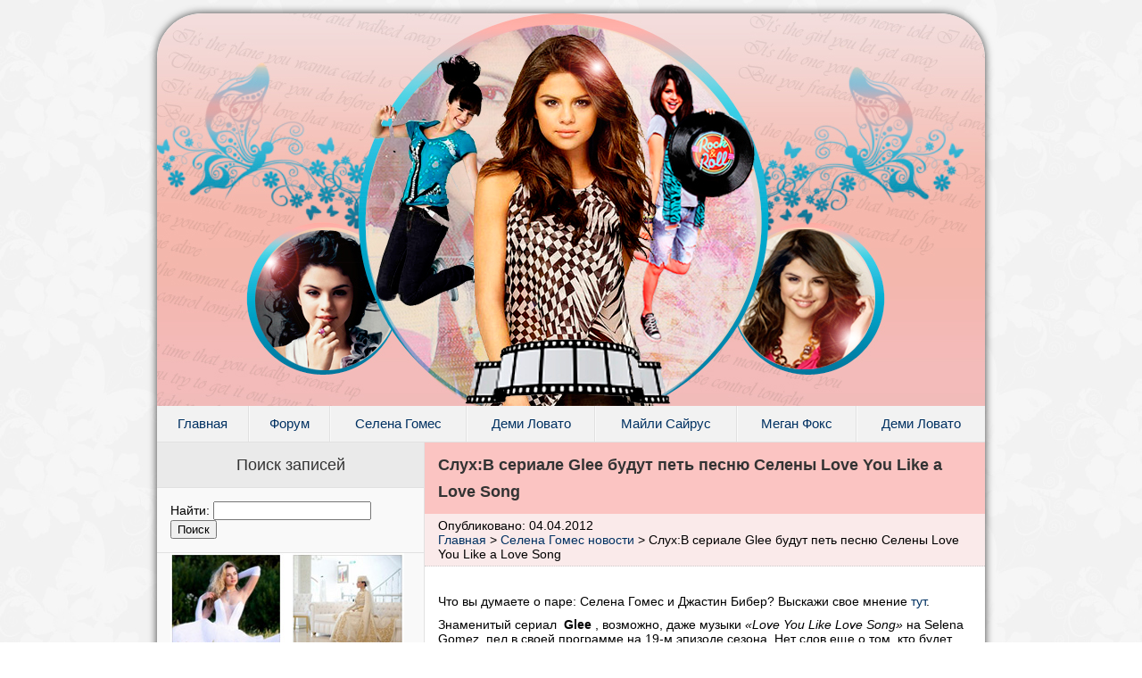

--- FILE ---
content_type: text/html; charset=utf-8
request_url: https://golocy.ru/sluxv-seriale-glee-budut-pet-pesnyu-seleny-love-you-like-a-love-song/
body_size: 7015
content:
<!DOCTYPE html PUBLIC "-//W3C//DTD XHTML 1.0 Transitional//EN" "http://www.w3.org/TR/xhtml1/DTD/xhtml1-transitional.dtd">
<html xmlns="http://www.w3.org/1999/xhtml">
<head profile="http://gmpg.org/xfn/11">


	<title>Сайт о звёздах: Селена Гомес, Деми Ловато, Майли Сайрус. &raquo; Слух:В сериале Glee будут петь песню Селены Love You Like a Love Song</title>

	<meta http-equiv="Content-Type" content="text/html; charset=UTF-8"/>	
	<meta name="generator" content="WordPress 4.8.15"/> <!-- leave this for stats please -->
	
	<link href="#" rel="stylesheet" type="text/css">
	<link rel="stylesheet" href="/wp-content/themes/gol2/style.css" type="text/css" media="screen"/>
	<link rel="alternate" type="application/rss+xml" title="RSS 2.0" href="/feed/"/>
	<link rel="alternate" type="text/xml" title="RSS .92" href="/feed/rss/"/>
	<link rel="alternate" type="application/atom+xml" title="Atom 0.3" href="/feed/atom/"/>
	<link rel="pingback" href="/xmlrpc.php"/>

		<link rel="archives" title="Ноябрь 2019" href="/2019/11/"/>
	<link rel="archives" title="Май 2019" href="/2019/05/"/>
	<link rel="archives" title="Декабрь 2018" href="/2018/12/"/>
	<link rel="archives" title="Октябрь 2018" href="/2018/10/"/>
	<link rel="archives" title="Ноябрь 2015" href="/2015/11/"/>
	<link rel="archives" title="Сентябрь 2015" href="/2015/09/"/>
	<link rel="archives" title="Август 2015" href="/2015/08/"/>
	<link rel="archives" title="Июль 2015" href="/2015/07/"/>
	<link rel="archives" title="Июнь 2015" href="/2015/06/"/>
	<link rel="archives" title="Май 2015" href="/2015/05/"/>
	<link rel="archives" title="Апрель 2015" href="/2015/04/"/>
	<link rel="archives" title="Март 2015" href="/2015/03/"/>
	<link rel="archives" title="Февраль 2015" href="/2015/02/"/>
	<link rel="archives" title="Январь 2015" href="/2015/01/"/>
	<link rel="archives" title="Декабрь 2014" href="/2014/12/"/>
	<link rel="archives" title="Ноябрь 2014" href="/2014/11/"/>
	<link rel="archives" title="Октябрь 2014" href="/2014/10/"/>
	<link rel="archives" title="Сентябрь 2014" href="/2014/09/"/>
	<link rel="archives" title="Август 2014" href="/2014/08/"/>
	<link rel="archives" title="Июль 2014" href="/2014/07/"/>
	<link rel="archives" title="Июнь 2014" href="/2014/06/"/>
	<link rel="archives" title="Май 2014" href="/2014/05/"/>
	<link rel="archives" title="Апрель 2014" href="/2014/04/"/>
	<link rel="archives" title="Март 2014" href="/2014/03/"/>
	<link rel="archives" title="Февраль 2014" href="/2014/02/"/>
	<link rel="archives" title="Январь 2014" href="/2014/01/"/>
	<link rel="archives" title="Декабрь 2013" href="/2013/12/"/>
	<link rel="archives" title="Ноябрь 2013" href="/2013/11/"/>
	<link rel="archives" title="Октябрь 2013" href="/2013/10/"/>
	<link rel="archives" title="Сентябрь 2013" href="/2013/09/"/>
	<link rel="archives" title="Август 2013" href="/2013/08/"/>
	<link rel="archives" title="Июль 2013" href="/2013/07/"/>
	<link rel="archives" title="Июнь 2013" href="/2013/06/"/>
	<link rel="archives" title="Май 2013" href="/2013/05/"/>
	<link rel="archives" title="Февраль 2013" href="/2013/02/"/>
	<link rel="archives" title="Июль 2012" href="/2012/07/"/>
	<link rel="archives" title="Май 2012" href="/2012/05/"/>
	<link rel="archives" title="Апрель 2012" href="/2012/04/"/>
	<link rel="archives" title="Март 2012" href="/2012/03/"/>
	<link rel="archives" title="Февраль 2012" href="/2012/02/"/>
	<link rel="archives" title="Январь 2012" href="/2012/01/"/>
	<link rel="archives" title="Декабрь 2011" href="/2011/12/"/>
	<link rel="archives" title="Ноябрь 2011" href="/2011/11/"/>
	<link rel="archives" title="Октябрь 2011" href="/2011/10/"/>
		<script type="text/javascript">
<!--
//-->
</script><link rel="dns-prefetch" href="#"/>
<link rel="alternate" type="application/rss+xml" title="Сайт о звёздах: Селена Гомес, Деми Ловато, Майли Сайрус. » Лента комментариев к «Слух:В сериале Glee будут петь песню Селены Love You Like a Love Song»" href="/sluxv-seriale-glee-budut-pet-pesnyu-seleny-love-you-like-a-love-song/feed/"/>
		<script type="text/javascript">
			window._wpemojiSettings = {"baseUrl":"http:\/\/s.w.org\/images\/core\/emoji\/2.3\/72x72\/","ext":".png","svgUrl":"http:\/\/s.w.org\/images\/core\/emoji\/2.3\/svg\/","svgExt":".svg","source":{"concatemoji":"http:\/\/golocy.ru\/wp-includes\/js\/wp-emoji-release.min.js?ver=4.8.15"}};
			!function(a,b,c){function d(a){var b,c,d,e,f=String.fromCharCode;if(!k||!k.fillText)return!1;switch(k.clearRect(0,0,j.width,j.height),k.textBaseline="top",k.font="600 32px Arial",a){case"flag":return k.fillText(f(55356,56826,55356,56819),0,0),b=j.toDataURL(),k.clearRect(0,0,j.width,j.height),k.fillText(f(55356,56826,8203,55356,56819),0,0),c=j.toDataURL(),b!==c&&(k.clearRect(0,0,j.width,j.height),k.fillText(f(55356,57332,56128,56423,56128,56418,56128,56421,56128,56430,56128,56423,56128,56447),0,0),b=j.toDataURL(),k.clearRect(0,0,j.width,j.height),k.fillText(f(55356,57332,8203,56128,56423,8203,56128,56418,8203,56128,56421,8203,56128,56430,8203,56128,56423,8203,56128,56447),0,0),c=j.toDataURL(),b!==c);case"emoji4":return k.fillText(f(55358,56794,8205,9794,65039),0,0),d=j.toDataURL(),k.clearRect(0,0,j.width,j.height),k.fillText(f(55358,56794,8203,9794,65039),0,0),e=j.toDataURL(),d!==e}return!1}function e(a){var c=b.createElement("script");c.src=a,c.defer=c.type="text/javascript",b.getElementsByTagName("head")[0].appendChild(c)}var f,g,h,i,j=b.createElement("canvas"),k=j.getContext&&j.getContext("2d");for(i=Array("flag","emoji4"),c.supports={everything:!0,everythingExceptFlag:!0},h=0;h<i.length;h++)c.supports[i[h]]=d(i[h]),c.supports.everything=c.supports.everything&&c.supports[i[h]],"flag"!==i[h]&&(c.supports.everythingExceptFlag=c.supports.everythingExceptFlag&&c.supports[i[h]]);c.supports.everythingExceptFlag=c.supports.everythingExceptFlag&&!c.supports.flag,c.DOMReady=!1,c.readyCallback=function(){c.DOMReady=!0},c.supports.everything||(g=function(){c.readyCallback()},b.addEventListener?(b.addEventListener("DOMContentLoaded",g,!1),a.addEventListener("load",g,!1)):(a.attachEvent("onload",g),b.attachEvent("onreadystatechange",function(){"complete"===b.readyState&&c.readyCallback()})),f=c.source||{},f.concatemoji?e(f.concatemoji):f.wpemoji&&f.twemoji&&(e(f.twemoji),e(f.wpemoji)))}(window,document,window._wpemojiSettings);
		</script>
		<style type="text/css">
img.wp-smiley,
img.emoji {
	display: inline !important;
	border: none !important;
	box-shadow: none !important;
	height: 1em !important;
	width: 1em !important;
	margin: 0 .07em !important;
	vertical-align: -0.1em !important;
	background: none !important;
	padding: 0 !important;
}
</style>
<link rel="stylesheet" id="wp-pagenavi-css" href="/wp-content/plugins/wp-pagenavi/pagenavi-css.css?ver=2.70" type="text/css" media="all"/>
<link rel="http://api.w.org/" href="/wp-json/"/>
<link rel="EditURI" type="application/rsd+xml" title="RSD" href="/xmlrpc.php?rsd"/>
<link rel="wlwmanifest" type="application/wlwmanifest+xml" href="/wp-includes/wlwmanifest.xml"/> 
<link rel="prev" title="Селена просит поклонников задавать вопросы  через Твиттер" href="/selena-prosit-poklonnikov-zadavat-voprosy-cherez-tvitter/"/>
<link rel="next" title="Фото со съёмок фильма" href="/foto-so-syomok-filma/"/>
<meta name="generator" content="WordPress 4.8.15"/>
<link rel="canonical" href="/sluxv-seriale-glee-budut-pet-pesnyu-seleny-love-you-like-a-love-song/"/>

<link rel="alternate" type="application/json+oembed" href="/wp-json/oembed/1.0/embed?url=http%3A%2F%2Fgolocy.ru%2Fsluxv-seriale-glee-budut-pet-pesnyu-seleny-love-you-like-a-love-song%2F"/>
<link rel="alternate" type="text/xml+oembed" href="/wp-json/oembed/1.0/embed?url=http%3A%2F%2Fgolocy.ru%2Fsluxv-seriale-glee-budut-pet-pesnyu-seleny-love-you-like-a-love-song%2F&amp;format=xml"/>
<style type="text/css">
	.spoiler { border: 1px #000 dashed; }
	.spoiler legend { padding-right: 5px; background: white;  }
	.spoiler legend input { width: 30px; }
	.spoiler div { margin: 0px; overflow: hidden; height: 0; }
	</style>
		<style type="text/css">.recentcomments a{display:inline !important;padding:0 !important;margin:0 !important;}</style>
			<link rel="shortcut icon" href="/wp-content/themes/gol2/favicon.ico"/>

</head>
<body>
	<div id="wrapper">
		<div id="header">
			<a href="/" id="logo">
				<img id="logo" src="/wp-content/themes/gol2/images/bg32.jpg"/>
			</a>
			<nav class="menu-verxnee-menyu-container"><ul id="top-menu" class="menu"><li id="menu-item-6383" class="menu-item menu-item-type-custom menu-item-object-custom menu-item-home menu-item-6383"><a href="/">Главная</a></li>
<li id="menu-item-6932" class="menu-item menu-item-type-custom menu-item-object-custom menu-item-6932"><a href="#">Форум</a></li>
<li id="menu-item-6933" class="menu-item menu-item-type-taxonomy menu-item-object-category current-post-ancestor current-menu-parent current-post-parent menu-item-6933"><a href="/selena-gomez-novosti/">Селена Гомес</a></li>
<li id="menu-item-6934" class="menu-item menu-item-type-taxonomy menu-item-object-category menu-item-6934"><a href="/novosti/demi-lovato-novosti/">Деми Ловато</a></li>
<li id="menu-item-6935" class="menu-item menu-item-type-taxonomy menu-item-object-category menu-item-6935"><a href="/novosti/majli-sajrus-novosti/">Майли Сайрус</a></li>
<li id="menu-item-6936" class="menu-item menu-item-type-taxonomy menu-item-object-category menu-item-6936"><a href="/novosti/megan-foks/">Меган Фокс</a></li>
<li id="menu-item-6937" class="menu-item menu-item-type-taxonomy menu-item-object-category menu-item-6937"><a href="/muzyka/demi-lovato-muzyka/">Деми Ловато</a></li>
</ul></nav>		</div>
<div id="sidebar">
	



				<div class="wblock"><div class="widgettitle">Поиск записей</div><form role="search" method="get" id="searchform" class="searchform" action="/">
				<div>
					<label class="screen-reader-text" for="s">Найти:</label>
					<input type="text" value="" name="s" id="s"/>
					<input type="submit" id="searchsubmit" value="Поиск"/>
				</div>
			</form></div><div class="wblock">			<div class="textwidget"><a title="самые красивые невесты и платья" href="#" target="_blank"><img class="alignnone" src="/wp-content/uploads/2015/09/nevesti.jpg" alt="" width="262" height="500"/></a></div>
		</div><div class="wblock"><div class="widgettitle">Рубрики</div>		<ul>
			<li class="cat-item cat-item-15"><a href="/selena-gomez-novosti/">Селена Гомес новости</a>
</li>
	<li class="cat-item cat-item-26"><a href="/novosti-kino/">Новости кино</a>
</li>
	<li class="cat-item cat-item-32"><a href="/foto-iz-socialnyx-setej/">Фото из социальных сетей</a>
</li>
	<li class="cat-item cat-item-36"><a href="/rost-i-ves-zvezd/">Рост и вес звезд</a>
</li>
	<li class="cat-item cat-item-35"><a href="/semi-znamenitostej-zheny-muzhja-deti/">Семьи знаменитостей: жены, мужья, дети</a>
</li>
	<li class="cat-item cat-item-37"><a href="/lichnaya-zhizn/">Личная жизнь</a>
</li>
	<li class="cat-item cat-item-38"><a href="/zarubejnie-zvezdy-bez-grima/">Зарубежные звезды без грима</a>
</li>
	<li class="cat-item cat-item-12"><a href="/selena-gomez/">Музыка Селены</a>
</li>
	<li class="cat-item cat-item-9"><a href="/volshebniki-iz-vejverli-plejs/">Волшебники из Вейверли Плейс</a>
</li>
	<li class="cat-item cat-item-19"><a href="/igry/">Игры с Селеной</a>
</li>
	<li class="cat-item cat-item-14"><a href="/novosti/">Новости</a>
<ul class="children">
	<li class="cat-item cat-item-16"><a href="/novosti/majli-sajrus-novosti/">Майли Сайрус</a>
</li>
	<li class="cat-item cat-item-17"><a href="/novosti/demi-lovato-novosti/">Деми Ловато</a>
</li>
	<li class="cat-item cat-item-28"><a href="/novosti/justin-bieber/">Джастин Бибер</a>
</li>
	<li class="cat-item cat-item-29"><a href="/novosti/megan-foks/">Меган Фокс</a>
</li>
	<li class="cat-item cat-item-30"><a href="/novosti/nyusha/">Нюша</a>
</li>
</ul>
</li>
	<li class="cat-item cat-item-6"><a href="/video/">Видео</a>
<ul class="children">
	<li class="cat-item cat-item-8"><a href="/video/xanna-montana/">Ханна Монтана</a>
</li>
	<li class="cat-item cat-item-10"><a href="/video/dajte-sanni-shans/">Дайте Санни шанс</a>
</li>
</ul>
</li>
	<li class="cat-item cat-item-7"><a href="/muzyka/">Музыка</a>
<ul class="children">
	<li class="cat-item cat-item-11"><a href="/muzyka/majli-sajrus-muzyka/">Майли Сайрус</a>
</li>
	<li class="cat-item cat-item-13"><a href="/muzyka/demi-lovato-muzyka/">Деми Ловато</a>
</li>
</ul>
</li>
	<li class="cat-item cat-item-1"><a href="/%d0%b1%d0%b5%d0%b7-%d1%80%d1%83%d0%b1%d1%80%d0%b8%d0%ba%d0%b8/">Без рубрики</a>
</li>
		</ul>
		</div><div class="wblock">			<div class="textwidget"><noindex><a href="/alkogol-i-zhenshhiny/"><img class="alignnone" src="/wp-content/uploads/2014/bv.jpg" alt="" width="262" height="500"/></a></noindex></div>
		</div><div class="wblock"><div class="widgettitle">Свежие комментарии</div><ul id="recentcomments"><li class="recentcomments"><span class="comment-author-link">Анастасия</span> к записи <a href="/fotografii-seleny-dlya-osenne-zimnej-kollekcii-adidas-neo/#comment-35302">Фотографии Селены для осенне-зимней коллекции Adidas NEO</a></li><li class="recentcomments"><span class="comment-author-link">Ubuntu VPS</span> к записи <a href="/chto-takoe-shellak-i-kakovy-ego-preimushhestva/#comment-25125">Что такое шеллак и каковы его преимущества?</a></li><li class="recentcomments"><span class="comment-author-link">Chupacabra</span> к записи <a href="/pochemu-v-gollivude-ne-lyubyat-zvezd/#comment-25113">Почему в Голливуде не любят звезд</a></li><li class="recentcomments"><span class="comment-author-link">гуля</span> к записи <a href="/danila-kozlovskij-lichnaja-zhizn/#comment-25105">Данила Козловский личная жизнь</a></li><li class="recentcomments"><span class="comment-author-link">Рукожоп</span> к записи <a href="/volshebniki-iz-vejverli-plejs-v-kino-smotret-onlajn/#comment-25046">Волшебники из Вэйверли Плэйс в кино смотреть онлайн</a></li></ul></div>
		</div>



<div id="content">

			<div class="post" id="post-4311">
			<h1> Слух:В сериале Glee будут петь песню Селены Love You Like a Love Song </h1>

			<div class="postmetadata">

				<p> Опубликовано: 04.04.2012 </p>

				<!-- Breadcrumb NavXT 5.1.1 -->
<a title="Go to Сайт о звёздах: Селена Гомес, Деми Ловато, Майли Сайрус.." href="/" class="home">Главная</a> &gt; <a title="Go to the Селена Гомес новости category archives." href="/selena-gomez-novosti/" class="taxonomy category">Селена Гомес новости</a> &gt; Слух:В сериале Glee будут петь песню Селены Love You Like a Love Song

			</div> 
<noindex>

<script type="text/javascript">
    </script></br></noindex>
		<div class="entry">
				<p>Что вы думаете о паре: Селена Гомес и Джастин Бибер? Выскажи свое мнение <a href="/selena-gomes-i-dzhastin-biber/">тут</a>.</p>
<p><span>Знаменитый сериал  </span><strong>Glee</strong><span> , возможно, даже музыки </span><em>&#171;Love You Like Love Song&#187;</em><span><span> на Selena Gomez, пел в своей программе на 19-м эпизоде ​​сезона. </span><span>Нет слов еще о том, кто будет петь песню, но, вероятно, будут петь на танец McKinley High. </span><span>Вспомнив, что это всего лишь слухи, потому что не надежный источник подтвердил это.</span></span></p>
 

							
			</div>
				
			<div class="sample-posts">

				<h4>Читайте также:</h4>
				<ul>							<li><a href="/fotografii-seleny-dlya-osenne-zimnej-kollekcii-adidas-neo/" rel="bookmark" title="Фотографии Селены для осенне-зимней коллекции Adidas NEO">Фотографии Селены для осенне-зимней коллекции Adidas NEO</a></li>
														<li><a href="/selena-gomez-sfotografirovalas-s-fanatom-v-aeroportu/" rel="bookmark" title="Selena Gomez сфотографировалась с фанатом в аэропорту">Selena Gomez сфотографировалась с фанатом в аэропорту</a></li>
														<li><a href="/starenkie-foto-seleny-gomes-so-semok-otvyaznyx-kanikul/" rel="bookmark" title="Старенькие фото Селены Гомес со съемок «Отвязных каникул»">Старенькие фото Селены Гомес со съемок «Отвязных каникул»</a></li>
														<li><a href="/trejler-rudderless-s-uchastiem-seleny-gomes/" rel="bookmark" title="Трейлер Rudderless с участием Селены Гомес!">Трейлер Rudderless с участием Селены Гомес!</a></li>
														<li><a href="/s-gomes-i-dzh-biber-opyat-razorvali-svoi-otnosheniya/" rel="bookmark" title="С. Гомес и Дж. Бибер опять разорвали свои отношения">С. Гомес и Дж. Бибер опять разорвали свои отношения</a></li>
							</ul>			</div>

			<div class="social">
				<script type="text/javascript" src="https://vk.com/js/api/openapi.js?111"></script>

				<script type="text/javascript">
					VK.init({apiId: 4313514, onlyWidgets: true});
				</script>

				<div class="sbtns">
					<script type="text/javascript" src="https://yandex.st/share/share.js" charset="utf-8"></script>
					<div class="yashare-auto-init" data-yasharel10n="ru" data-yasharequickservices="vkontakte,facebook,twitter,odnoklassniki,moimir" data-yasharetheme="counter"></div>
				</div>

				<!-- Put this div tag to the place, where the Like block will be -->
				<div class="vk-like">
					<div id="vk_like"></div>
					<script type="text/javascript">
						VK.Widgets.Like("vk_like", {type: "button", height: 24});
					</script>
				</div>
			</div>

			<div class="comments-template"> 
				
<!-- You can start editing here. -->

	
			

	 


<div id="respond">

<span style="font-weight: bold;">Оставить комментарий</span>

<div class="cancel-comment-reply">
	<small><a rel="nofollow" id="cancel-comment-reply-link" href="/sluxv-seriale-glee-budut-pet-pesnyu-seleny-love-you-like-a-love-song/#respond" style="display:none;">Нажмите, чтобы отменить ответ.</a></small>
</div>


<form action="/wp-comments-post.php" method="post" id="commentform">


<p><input type="text" name="author" id="author" value="" size="22" tabindex="1" aria-required="true"/>
<label for="author"><small>Имя (обязательно)</small></label></p>

<p><input type="text" name="email" id="email" value="" size="22" tabindex="2" aria-required="true"/>
<label for="email"><small>Почта (не публикуется) (обязательно)</small></label></p>




<p><textarea name="comment" id="comment" cols="100%" rows="10" tabindex="4"></textarea></p>

<p><input name="submit" type="submit" id="submit" tabindex="5" value="Отправить!"/>
<input type="hidden" name="comment_post_ID" value="4311" id="comment_post_ID"/>
<input type="hidden" name="comment_parent" id="comment_parent" value="0"/>
</p>
<p style="display: none;"><input type="hidden" id="akismet_comment_nonce" name="akismet_comment_nonce" value="24cc5f1a17"/></p><p style="display: none;"><input type="hidden" id="ak_js" name="ak_js" value="21"/></p>
</form>
</div>


 
			</div>
		</div>	
	
</div>
<div id="footer">	
		&#169; 
		
		<a href="/razmeshhenie-reklamy-na-sajte" title="Размещение рекламы на сайте">Размещение рекламы на сайте</a>
		 | 
				<div id="schet">
		<noindex>
		</noindex>
	</div>
			<script type="text/javascript">
	function tiny_spoiler( id )
	{
		if ( document.getElementById( id ).style.height == 'auto' )
		{
			document.getElementById( id ).style.height = 0;
			document.getElementById( id ).style.padding = 0;
			document.getElementById( id + '_button' ).value = '+';
		}
		else
		{
			document.getElementById( id ).style.height = 'auto';
			document.getElementById( id ).style.padding = '10px';
			document.getElementById( id + '_button' ).value = '-';
		}
	}
	</script><script type="text/javascript" src="/wp-content/plugins/akismet/_inc/form.js?ver=3.0.4"></script>
<script type="text/javascript" src="/wp-includes/js/wp-embed.min.js?ver=4.8.15"></script>
	</div>
	<div class="clear"></div>
</div>
<!-- Yandex.Metrika counter -->
<script type="text/javascript" >
   (function(m,e,t,r,i,k,a){m[i]=m[i]||function(){(m[i].a=m[i].a||[]).push(arguments)};
   m[i].l=1*new Date();
   for (var j = 0; j < document.scripts.length; j++) {if (document.scripts[j].src === r) { return; }}
   k=e.createElement(t),a=e.getElementsByTagName(t)[0],k.async=1,k.src=r,a.parentNode.insertBefore(k,a)})
   (window, document, "script", "https://mc.yandex.ru/metrika/tag.js", "ym");

   ym(96460877, "init", {
        clickmap:true,
        trackLinks:true,
        accurateTrackBounce:true
   });
</script>
<noscript><div><img src="https://mc.yandex.ru/watch/96460877" style="position:absolute; left:-9999px;" alt="" /></div></noscript>
<!-- /Yandex.Metrika counter --><script defer src="https://static.cloudflareinsights.com/beacon.min.js/vcd15cbe7772f49c399c6a5babf22c1241717689176015" integrity="sha512-ZpsOmlRQV6y907TI0dKBHq9Md29nnaEIPlkf84rnaERnq6zvWvPUqr2ft8M1aS28oN72PdrCzSjY4U6VaAw1EQ==" data-cf-beacon='{"version":"2024.11.0","token":"324d8cf1cc7644ac92bdb561ed1e8de2","r":1,"server_timing":{"name":{"cfCacheStatus":true,"cfEdge":true,"cfExtPri":true,"cfL4":true,"cfOrigin":true,"cfSpeedBrain":true},"location_startswith":null}}' crossorigin="anonymous"></script>
</body>
</html>

--- FILE ---
content_type: text/html; charset=utf-8
request_url: https://golocy.ru/sluxv-seriale-glee-budut-pet-pesnyu-seleny-love-you-like-a-love-song/
body_size: 6517
content:
<!DOCTYPE html PUBLIC "-//W3C//DTD XHTML 1.0 Transitional//EN" "http://www.w3.org/TR/xhtml1/DTD/xhtml1-transitional.dtd">
<html xmlns="http://www.w3.org/1999/xhtml">
<head profile="http://gmpg.org/xfn/11">


	<title>Сайт о звёздах: Селена Гомес, Деми Ловато, Майли Сайрус. &raquo; Слух:В сериале Glee будут петь песню Селены Love You Like a Love Song</title>

	<meta http-equiv="Content-Type" content="text/html; charset=UTF-8"/>	
	<meta name="generator" content="WordPress 4.8.15"/> <!-- leave this for stats please -->
	
	<link href="#" rel="stylesheet" type="text/css">
	<link rel="stylesheet" href="/wp-content/themes/gol2/style.css" type="text/css" media="screen"/>
	<link rel="alternate" type="application/rss+xml" title="RSS 2.0" href="/feed/"/>
	<link rel="alternate" type="text/xml" title="RSS .92" href="/feed/rss/"/>
	<link rel="alternate" type="application/atom+xml" title="Atom 0.3" href="/feed/atom/"/>
	<link rel="pingback" href="/xmlrpc.php"/>

		<link rel="archives" title="Ноябрь 2019" href="/2019/11/"/>
	<link rel="archives" title="Май 2019" href="/2019/05/"/>
	<link rel="archives" title="Декабрь 2018" href="/2018/12/"/>
	<link rel="archives" title="Октябрь 2018" href="/2018/10/"/>
	<link rel="archives" title="Ноябрь 2015" href="/2015/11/"/>
	<link rel="archives" title="Сентябрь 2015" href="/2015/09/"/>
	<link rel="archives" title="Август 2015" href="/2015/08/"/>
	<link rel="archives" title="Июль 2015" href="/2015/07/"/>
	<link rel="archives" title="Июнь 2015" href="/2015/06/"/>
	<link rel="archives" title="Май 2015" href="/2015/05/"/>
	<link rel="archives" title="Апрель 2015" href="/2015/04/"/>
	<link rel="archives" title="Март 2015" href="/2015/03/"/>
	<link rel="archives" title="Февраль 2015" href="/2015/02/"/>
	<link rel="archives" title="Январь 2015" href="/2015/01/"/>
	<link rel="archives" title="Декабрь 2014" href="/2014/12/"/>
	<link rel="archives" title="Ноябрь 2014" href="/2014/11/"/>
	<link rel="archives" title="Октябрь 2014" href="/2014/10/"/>
	<link rel="archives" title="Сентябрь 2014" href="/2014/09/"/>
	<link rel="archives" title="Август 2014" href="/2014/08/"/>
	<link rel="archives" title="Июль 2014" href="/2014/07/"/>
	<link rel="archives" title="Июнь 2014" href="/2014/06/"/>
	<link rel="archives" title="Май 2014" href="/2014/05/"/>
	<link rel="archives" title="Апрель 2014" href="/2014/04/"/>
	<link rel="archives" title="Март 2014" href="/2014/03/"/>
	<link rel="archives" title="Февраль 2014" href="/2014/02/"/>
	<link rel="archives" title="Январь 2014" href="/2014/01/"/>
	<link rel="archives" title="Декабрь 2013" href="/2013/12/"/>
	<link rel="archives" title="Ноябрь 2013" href="/2013/11/"/>
	<link rel="archives" title="Октябрь 2013" href="/2013/10/"/>
	<link rel="archives" title="Сентябрь 2013" href="/2013/09/"/>
	<link rel="archives" title="Август 2013" href="/2013/08/"/>
	<link rel="archives" title="Июль 2013" href="/2013/07/"/>
	<link rel="archives" title="Июнь 2013" href="/2013/06/"/>
	<link rel="archives" title="Май 2013" href="/2013/05/"/>
	<link rel="archives" title="Февраль 2013" href="/2013/02/"/>
	<link rel="archives" title="Июль 2012" href="/2012/07/"/>
	<link rel="archives" title="Май 2012" href="/2012/05/"/>
	<link rel="archives" title="Апрель 2012" href="/2012/04/"/>
	<link rel="archives" title="Март 2012" href="/2012/03/"/>
	<link rel="archives" title="Февраль 2012" href="/2012/02/"/>
	<link rel="archives" title="Январь 2012" href="/2012/01/"/>
	<link rel="archives" title="Декабрь 2011" href="/2011/12/"/>
	<link rel="archives" title="Ноябрь 2011" href="/2011/11/"/>
	<link rel="archives" title="Октябрь 2011" href="/2011/10/"/>
		<script type="text/javascript">
<!--
//-->
</script><link rel="dns-prefetch" href="#"/>
<link rel="alternate" type="application/rss+xml" title="Сайт о звёздах: Селена Гомес, Деми Ловато, Майли Сайрус. » Лента комментариев к «Слух:В сериале Glee будут петь песню Селены Love You Like a Love Song»" href="/sluxv-seriale-glee-budut-pet-pesnyu-seleny-love-you-like-a-love-song/feed/"/>
		<script type="text/javascript">
			window._wpemojiSettings = {"baseUrl":"http:\/\/s.w.org\/images\/core\/emoji\/2.3\/72x72\/","ext":".png","svgUrl":"http:\/\/s.w.org\/images\/core\/emoji\/2.3\/svg\/","svgExt":".svg","source":{"concatemoji":"http:\/\/golocy.ru\/wp-includes\/js\/wp-emoji-release.min.js?ver=4.8.15"}};
			!function(a,b,c){function d(a){var b,c,d,e,f=String.fromCharCode;if(!k||!k.fillText)return!1;switch(k.clearRect(0,0,j.width,j.height),k.textBaseline="top",k.font="600 32px Arial",a){case"flag":return k.fillText(f(55356,56826,55356,56819),0,0),b=j.toDataURL(),k.clearRect(0,0,j.width,j.height),k.fillText(f(55356,56826,8203,55356,56819),0,0),c=j.toDataURL(),b!==c&&(k.clearRect(0,0,j.width,j.height),k.fillText(f(55356,57332,56128,56423,56128,56418,56128,56421,56128,56430,56128,56423,56128,56447),0,0),b=j.toDataURL(),k.clearRect(0,0,j.width,j.height),k.fillText(f(55356,57332,8203,56128,56423,8203,56128,56418,8203,56128,56421,8203,56128,56430,8203,56128,56423,8203,56128,56447),0,0),c=j.toDataURL(),b!==c);case"emoji4":return k.fillText(f(55358,56794,8205,9794,65039),0,0),d=j.toDataURL(),k.clearRect(0,0,j.width,j.height),k.fillText(f(55358,56794,8203,9794,65039),0,0),e=j.toDataURL(),d!==e}return!1}function e(a){var c=b.createElement("script");c.src=a,c.defer=c.type="text/javascript",b.getElementsByTagName("head")[0].appendChild(c)}var f,g,h,i,j=b.createElement("canvas"),k=j.getContext&&j.getContext("2d");for(i=Array("flag","emoji4"),c.supports={everything:!0,everythingExceptFlag:!0},h=0;h<i.length;h++)c.supports[i[h]]=d(i[h]),c.supports.everything=c.supports.everything&&c.supports[i[h]],"flag"!==i[h]&&(c.supports.everythingExceptFlag=c.supports.everythingExceptFlag&&c.supports[i[h]]);c.supports.everythingExceptFlag=c.supports.everythingExceptFlag&&!c.supports.flag,c.DOMReady=!1,c.readyCallback=function(){c.DOMReady=!0},c.supports.everything||(g=function(){c.readyCallback()},b.addEventListener?(b.addEventListener("DOMContentLoaded",g,!1),a.addEventListener("load",g,!1)):(a.attachEvent("onload",g),b.attachEvent("onreadystatechange",function(){"complete"===b.readyState&&c.readyCallback()})),f=c.source||{},f.concatemoji?e(f.concatemoji):f.wpemoji&&f.twemoji&&(e(f.twemoji),e(f.wpemoji)))}(window,document,window._wpemojiSettings);
		</script>
		<style type="text/css">
img.wp-smiley,
img.emoji {
	display: inline !important;
	border: none !important;
	box-shadow: none !important;
	height: 1em !important;
	width: 1em !important;
	margin: 0 .07em !important;
	vertical-align: -0.1em !important;
	background: none !important;
	padding: 0 !important;
}
</style>
<link rel="stylesheet" id="wp-pagenavi-css" href="/wp-content/plugins/wp-pagenavi/pagenavi-css.css?ver=2.70" type="text/css" media="all"/>
<link rel="http://api.w.org/" href="/wp-json/"/>
<link rel="EditURI" type="application/rsd+xml" title="RSD" href="/xmlrpc.php?rsd"/>
<link rel="wlwmanifest" type="application/wlwmanifest+xml" href="/wp-includes/wlwmanifest.xml"/> 
<link rel="prev" title="Селена просит поклонников задавать вопросы  через Твиттер" href="/selena-prosit-poklonnikov-zadavat-voprosy-cherez-tvitter/"/>
<link rel="next" title="Фото со съёмок фильма" href="/foto-so-syomok-filma/"/>
<meta name="generator" content="WordPress 4.8.15"/>
<link rel="canonical" href="/sluxv-seriale-glee-budut-pet-pesnyu-seleny-love-you-like-a-love-song/"/>

<link rel="alternate" type="application/json+oembed" href="/wp-json/oembed/1.0/embed?url=http%3A%2F%2Fgolocy.ru%2Fsluxv-seriale-glee-budut-pet-pesnyu-seleny-love-you-like-a-love-song%2F"/>
<link rel="alternate" type="text/xml+oembed" href="/wp-json/oembed/1.0/embed?url=http%3A%2F%2Fgolocy.ru%2Fsluxv-seriale-glee-budut-pet-pesnyu-seleny-love-you-like-a-love-song%2F&amp;format=xml"/>
<style type="text/css">
	.spoiler { border: 1px #000 dashed; }
	.spoiler legend { padding-right: 5px; background: white;  }
	.spoiler legend input { width: 30px; }
	.spoiler div { margin: 0px; overflow: hidden; height: 0; }
	</style>
		<style type="text/css">.recentcomments a{display:inline !important;padding:0 !important;margin:0 !important;}</style>
			<link rel="shortcut icon" href="/wp-content/themes/gol2/favicon.ico"/>

</head>
<body>
	<div id="wrapper">
		<div id="header">
			<a href="/" id="logo">
				<img id="logo" src="/wp-content/themes/gol2/images/bg32.jpg"/>
			</a>
			<nav class="menu-verxnee-menyu-container"><ul id="top-menu" class="menu"><li id="menu-item-6383" class="menu-item menu-item-type-custom menu-item-object-custom menu-item-home menu-item-6383"><a href="/">Главная</a></li>
<li id="menu-item-6932" class="menu-item menu-item-type-custom menu-item-object-custom menu-item-6932"><a href="#">Форум</a></li>
<li id="menu-item-6933" class="menu-item menu-item-type-taxonomy menu-item-object-category current-post-ancestor current-menu-parent current-post-parent menu-item-6933"><a href="/selena-gomez-novosti/">Селена Гомес</a></li>
<li id="menu-item-6934" class="menu-item menu-item-type-taxonomy menu-item-object-category menu-item-6934"><a href="/novosti/demi-lovato-novosti/">Деми Ловато</a></li>
<li id="menu-item-6935" class="menu-item menu-item-type-taxonomy menu-item-object-category menu-item-6935"><a href="/novosti/majli-sajrus-novosti/">Майли Сайрус</a></li>
<li id="menu-item-6936" class="menu-item menu-item-type-taxonomy menu-item-object-category menu-item-6936"><a href="/novosti/megan-foks/">Меган Фокс</a></li>
<li id="menu-item-6937" class="menu-item menu-item-type-taxonomy menu-item-object-category menu-item-6937"><a href="/muzyka/demi-lovato-muzyka/">Деми Ловато</a></li>
</ul></nav>		</div>
<div id="sidebar">
	



				<div class="wblock"><div class="widgettitle">Поиск записей</div><form role="search" method="get" id="searchform" class="searchform" action="/">
				<div>
					<label class="screen-reader-text" for="s">Найти:</label>
					<input type="text" value="" name="s" id="s"/>
					<input type="submit" id="searchsubmit" value="Поиск"/>
				</div>
			</form></div><div class="wblock">			<div class="textwidget"><a title="самые красивые невесты и платья" href="#" target="_blank"><img class="alignnone" src="/wp-content/uploads/2015/09/nevesti.jpg" alt="" width="262" height="500"/></a></div>
		</div><div class="wblock"><div class="widgettitle">Рубрики</div>		<ul>
			<li class="cat-item cat-item-15"><a href="/selena-gomez-novosti/">Селена Гомес новости</a>
</li>
	<li class="cat-item cat-item-26"><a href="/novosti-kino/">Новости кино</a>
</li>
	<li class="cat-item cat-item-32"><a href="/foto-iz-socialnyx-setej/">Фото из социальных сетей</a>
</li>
	<li class="cat-item cat-item-36"><a href="/rost-i-ves-zvezd/">Рост и вес звезд</a>
</li>
	<li class="cat-item cat-item-35"><a href="/semi-znamenitostej-zheny-muzhja-deti/">Семьи знаменитостей: жены, мужья, дети</a>
</li>
	<li class="cat-item cat-item-37"><a href="/lichnaya-zhizn/">Личная жизнь</a>
</li>
	<li class="cat-item cat-item-38"><a href="/zarubejnie-zvezdy-bez-grima/">Зарубежные звезды без грима</a>
</li>
	<li class="cat-item cat-item-12"><a href="/selena-gomez/">Музыка Селены</a>
</li>
	<li class="cat-item cat-item-9"><a href="/volshebniki-iz-vejverli-plejs/">Волшебники из Вейверли Плейс</a>
</li>
	<li class="cat-item cat-item-19"><a href="/igry/">Игры с Селеной</a>
</li>
	<li class="cat-item cat-item-14"><a href="/novosti/">Новости</a>
<ul class="children">
	<li class="cat-item cat-item-16"><a href="/novosti/majli-sajrus-novosti/">Майли Сайрус</a>
</li>
	<li class="cat-item cat-item-17"><a href="/novosti/demi-lovato-novosti/">Деми Ловато</a>
</li>
	<li class="cat-item cat-item-28"><a href="/novosti/justin-bieber/">Джастин Бибер</a>
</li>
	<li class="cat-item cat-item-29"><a href="/novosti/megan-foks/">Меган Фокс</a>
</li>
	<li class="cat-item cat-item-30"><a href="/novosti/nyusha/">Нюша</a>
</li>
</ul>
</li>
	<li class="cat-item cat-item-6"><a href="/video/">Видео</a>
<ul class="children">
	<li class="cat-item cat-item-8"><a href="/video/xanna-montana/">Ханна Монтана</a>
</li>
	<li class="cat-item cat-item-10"><a href="/video/dajte-sanni-shans/">Дайте Санни шанс</a>
</li>
</ul>
</li>
	<li class="cat-item cat-item-7"><a href="/muzyka/">Музыка</a>
<ul class="children">
	<li class="cat-item cat-item-11"><a href="/muzyka/majli-sajrus-muzyka/">Майли Сайрус</a>
</li>
	<li class="cat-item cat-item-13"><a href="/muzyka/demi-lovato-muzyka/">Деми Ловато</a>
</li>
</ul>
</li>
	<li class="cat-item cat-item-1"><a href="/%d0%b1%d0%b5%d0%b7-%d1%80%d1%83%d0%b1%d1%80%d0%b8%d0%ba%d0%b8/">Без рубрики</a>
</li>
		</ul>
		</div><div class="wblock">			<div class="textwidget"><noindex><a href="/alkogol-i-zhenshhiny/"><img class="alignnone" src="/wp-content/uploads/2014/bv.jpg" alt="" width="262" height="500"/></a></noindex></div>
		</div><div class="wblock"><div class="widgettitle">Свежие комментарии</div><ul id="recentcomments"><li class="recentcomments"><span class="comment-author-link">Анастасия</span> к записи <a href="/fotografii-seleny-dlya-osenne-zimnej-kollekcii-adidas-neo/#comment-35302">Фотографии Селены для осенне-зимней коллекции Adidas NEO</a></li><li class="recentcomments"><span class="comment-author-link">Ubuntu VPS</span> к записи <a href="/chto-takoe-shellak-i-kakovy-ego-preimushhestva/#comment-25125">Что такое шеллак и каковы его преимущества?</a></li><li class="recentcomments"><span class="comment-author-link">Chupacabra</span> к записи <a href="/pochemu-v-gollivude-ne-lyubyat-zvezd/#comment-25113">Почему в Голливуде не любят звезд</a></li><li class="recentcomments"><span class="comment-author-link">гуля</span> к записи <a href="/danila-kozlovskij-lichnaja-zhizn/#comment-25105">Данила Козловский личная жизнь</a></li><li class="recentcomments"><span class="comment-author-link">Рукожоп</span> к записи <a href="/volshebniki-iz-vejverli-plejs-v-kino-smotret-onlajn/#comment-25046">Волшебники из Вэйверли Плэйс в кино смотреть онлайн</a></li></ul></div>
		</div>



<div id="content">

			<div class="post" id="post-4311">
			<h1> Слух:В сериале Glee будут петь песню Селены Love You Like a Love Song </h1>

			<div class="postmetadata">

				<p> Опубликовано: 04.04.2012 </p>

				<!-- Breadcrumb NavXT 5.1.1 -->
<a title="Go to Сайт о звёздах: Селена Гомес, Деми Ловато, Майли Сайрус.." href="/" class="home">Главная</a> &gt; <a title="Go to the Селена Гомес новости category archives." href="/selena-gomez-novosti/" class="taxonomy category">Селена Гомес новости</a> &gt; Слух:В сериале Glee будут петь песню Селены Love You Like a Love Song

			</div> 
<noindex>

<script type="text/javascript">
    </script></br></noindex>
		<div class="entry">
				<p>Что вы думаете о паре: Селена Гомес и Джастин Бибер? Выскажи свое мнение <a href="/selena-gomes-i-dzhastin-biber/">тут</a>.</p>
<p><span>Знаменитый сериал  </span><strong>Glee</strong><span> , возможно, даже музыки </span><em>&#171;Love You Like Love Song&#187;</em><span><span> на Selena Gomez, пел в своей программе на 19-м эпизоде ​​сезона. </span><span>Нет слов еще о том, кто будет петь песню, но, вероятно, будут петь на танец McKinley High. </span><span>Вспомнив, что это всего лишь слухи, потому что не надежный источник подтвердил это.</span></span></p>
 

							
			</div>
				
			<div class="sample-posts">

				<h4>Читайте также:</h4>
				<ul>							<li><a href="/fotografii-seleny-dlya-osenne-zimnej-kollekcii-adidas-neo/" rel="bookmark" title="Фотографии Селены для осенне-зимней коллекции Adidas NEO">Фотографии Селены для осенне-зимней коллекции Adidas NEO</a></li>
														<li><a href="/selena-gomez-sfotografirovalas-s-fanatom-v-aeroportu/" rel="bookmark" title="Selena Gomez сфотографировалась с фанатом в аэропорту">Selena Gomez сфотографировалась с фанатом в аэропорту</a></li>
														<li><a href="/starenkie-foto-seleny-gomes-so-semok-otvyaznyx-kanikul/" rel="bookmark" title="Старенькие фото Селены Гомес со съемок «Отвязных каникул»">Старенькие фото Селены Гомес со съемок «Отвязных каникул»</a></li>
														<li><a href="/trejler-rudderless-s-uchastiem-seleny-gomes/" rel="bookmark" title="Трейлер Rudderless с участием Селены Гомес!">Трейлер Rudderless с участием Селены Гомес!</a></li>
														<li><a href="/s-gomes-i-dzh-biber-opyat-razorvali-svoi-otnosheniya/" rel="bookmark" title="С. Гомес и Дж. Бибер опять разорвали свои отношения">С. Гомес и Дж. Бибер опять разорвали свои отношения</a></li>
							</ul>			</div>

			<div class="social">
				<script type="text/javascript" src="https://vk.com/js/api/openapi.js?111"></script>

				<script type="text/javascript">
					VK.init({apiId: 4313514, onlyWidgets: true});
				</script>

				<div class="sbtns">
					<script type="text/javascript" src="https://yandex.st/share/share.js" charset="utf-8"></script>
					<div class="yashare-auto-init" data-yasharel10n="ru" data-yasharequickservices="vkontakte,facebook,twitter,odnoklassniki,moimir" data-yasharetheme="counter"></div>
				</div>

				<!-- Put this div tag to the place, where the Like block will be -->
				<div class="vk-like">
					<div id="vk_like"></div>
					<script type="text/javascript">
						VK.Widgets.Like("vk_like", {type: "button", height: 24});
					</script>
				</div>
			</div>

			<div class="comments-template"> 
				
<!-- You can start editing here. -->

	
			

	 


<div id="respond">

<span style="font-weight: bold;">Оставить комментарий</span>

<div class="cancel-comment-reply">
	<small><a rel="nofollow" id="cancel-comment-reply-link" href="/sluxv-seriale-glee-budut-pet-pesnyu-seleny-love-you-like-a-love-song/#respond" style="display:none;">Нажмите, чтобы отменить ответ.</a></small>
</div>


<form action="/wp-comments-post.php" method="post" id="commentform">


<p><input type="text" name="author" id="author" value="" size="22" tabindex="1" aria-required="true"/>
<label for="author"><small>Имя (обязательно)</small></label></p>

<p><input type="text" name="email" id="email" value="" size="22" tabindex="2" aria-required="true"/>
<label for="email"><small>Почта (не публикуется) (обязательно)</small></label></p>




<p><textarea name="comment" id="comment" cols="100%" rows="10" tabindex="4"></textarea></p>

<p><input name="submit" type="submit" id="submit" tabindex="5" value="Отправить!"/>
<input type="hidden" name="comment_post_ID" value="4311" id="comment_post_ID"/>
<input type="hidden" name="comment_parent" id="comment_parent" value="0"/>
</p>
<p style="display: none;"><input type="hidden" id="akismet_comment_nonce" name="akismet_comment_nonce" value="24cc5f1a17"/></p><p style="display: none;"><input type="hidden" id="ak_js" name="ak_js" value="21"/></p>
</form>
</div>


 
			</div>
		</div>	
	
</div>
<div id="footer">	
		&#169; 
		
		<a href="/razmeshhenie-reklamy-na-sajte" title="Размещение рекламы на сайте">Размещение рекламы на сайте</a>
		 | 
				<div id="schet">
		<noindex>
		</noindex>
	</div>
			<script type="text/javascript">
	function tiny_spoiler( id )
	{
		if ( document.getElementById( id ).style.height == 'auto' )
		{
			document.getElementById( id ).style.height = 0;
			document.getElementById( id ).style.padding = 0;
			document.getElementById( id + '_button' ).value = '+';
		}
		else
		{
			document.getElementById( id ).style.height = 'auto';
			document.getElementById( id ).style.padding = '10px';
			document.getElementById( id + '_button' ).value = '-';
		}
	}
	</script><script type="text/javascript" src="/wp-content/plugins/akismet/_inc/form.js?ver=3.0.4"></script>
<script type="text/javascript" src="/wp-includes/js/wp-embed.min.js?ver=4.8.15"></script>
	</div>
	<div class="clear"></div>
</div>
<!-- Yandex.Metrika counter -->
<script type="text/javascript" >
   (function(m,e,t,r,i,k,a){m[i]=m[i]||function(){(m[i].a=m[i].a||[]).push(arguments)};
   m[i].l=1*new Date();
   for (var j = 0; j < document.scripts.length; j++) {if (document.scripts[j].src === r) { return; }}
   k=e.createElement(t),a=e.getElementsByTagName(t)[0],k.async=1,k.src=r,a.parentNode.insertBefore(k,a)})
   (window, document, "script", "https://mc.yandex.ru/metrika/tag.js", "ym");

   ym(96460877, "init", {
        clickmap:true,
        trackLinks:true,
        accurateTrackBounce:true
   });
</script>
<noscript><div><img src="https://mc.yandex.ru/watch/96460877" style="position:absolute; left:-9999px;" alt="" /></div></noscript>
<!-- /Yandex.Metrika counter --></body>
</html>

--- FILE ---
content_type: text/css
request_url: https://golocy.ru/wp-content/themes/gol2/style.css
body_size: 2410
content:
html,
body,
h1,
h2,
h3,
h4,
h5,
h6,
blockquote,
p
{
	margin: 0;
	padding: 0;
}

body
{
	font-family: 'Open Sans', sans-serif;
	font-size: 14px;

	margin: 0;
	padding: 0;
	padding-top: 15px;

	background: url('/wp-content/themes/gol2/images/bg.jpg');
}

h2
{
	padding-top: 3px;
	padding-left: 25px;
}

.entry p
{
	margin-bottom: 10px;

	text-shadow: 0 1px 0 rgb(251, 251, 251);
}

blockquote
{
	font-style: italic;
	line-height: 1.5em;

	display: block;

	margin-top: 20px;
	margin-right: 0;
	margin-bottom: 20px;
	margin-left: 20px;
	padding-top: 0;
	padding-right: 0;
	padding-bottom: 0;
	padding-left: 20px;

	color: rgb(102, 102, 102);
	border-left-width: 3px;
	border-left-style: solid;
	border-left-color: rgb(203, 203, 203);
}

h1
{
	font-size: 18px;

	padding-left: 20px;

	color: #333;
}

h2 a
{
	text-decoration: none;

	color: #333;
}

h2 a:visited
{
	text-decoration: none;

	color: #333;
}

h2 a:hover
{
	text-decoration: none;

	color: #c45a19;
}

.widgettitle
{
	font: 17px 'Verdana', 'Arial', 'Helvetica', sans-serif;
	font-weight: bold;

	margin-bottom: 10px;

	color: #333;
}

#vk_groups
{
	overflow: hidden;

	border: 1px solid #f1bbb9;
	border-radius: 7px;
}

#wrapper
{
	line-height: normal;

	position: relative;

	overflow: hidden;

	width: 928px;
	margin: 0 auto 10px;
	padding: 0;

	-webkit-border-radius: 50px 60px 10px 10px;
	-moz-border-radius: 50px 60px 10px 10px;
	border-radius: 50px 50px 10px 10px;
	/*background: url("/wp-content/themes/gol2/images/bg_center.png");*/
	background-color: #f9f9f9;
	box-shadow: 0 0 10px 0 rgba(0, 0, 0, .75);
}

#header
{
	width: 100%;

	-webkit-border-radius: 50px 50px 0 0;
	-moz-border-radius: 50px 50px 0 0;
	border-radius: 50px 50px 0 0;
}

#logo
{
	display: block;
}

#logo img
{
	-webkit-border-radius: 50px 50px 0 0;
	-moz-border-radius: 50px 50px 0 0;
	border-radius: 50px 50px 0 0;
}


#pages_nav
{
	background-color: #f2f2f2;
}



#content
{
	position: relative;

	width: 628px;
	margin-left: 299px;

	border-left: 1px solid #e1e1e1;
	background: url('/wp-content/themes/gol2/images/bg_t.png');
}

.fleft
{
	font: bold 17px;

	float: left;

	text-align: left;
}
.fright
{
	font: bold 17px;

	float: right;

	margin-right: 40px;

	text-align: right;
}
#verh
{
	width: 628px;
	height: 109px;

	background: #c00;
	background: url('/wp-content/themes/gol2/images/zagolovok-top.png');
}

.entry
{
	padding: 0 8px 30px 15px;
}

.niz
{
	width: 620px;
	height: 143px;

	background: url('/wp-content/themes/gol2/images/bg_niz2.jpg');
}


#sidebar
{
	float: left;

	width: 299px;
	/*background: url("/wp-content/themes/gol2/images/bg_s.png");*/

	border-right: 1px solid #e1e1e1;
	background-color: #f9f9f9;
}

#sidebar .wblock
{
	padding: 0 15px 15px;

	border-bottom: 1px solid #e1e1e1;
}

.widgettitle
{
	font-size: 18px;
	font-weight: normal;
	line-height: 50px;

	margin: 0 -15px 15px;

	text-align: center;

	border-bottom: 1px solid #e1e1e1;
	background-color: #eaeaea;
}

#footer
{
	position: relative;

	clear: both;

	padding: 15px;
	/*background: url("/wp-content/themes/gol2/images/bg_center.png");*/

	text-align: center;

	border-top: 1px solid #eaeaea;
	background-color: #f2f2f2;
}

#footer a,
#footer span
{
	vertical-align: middle;
}

#schet
{
	display: inline-block;

	width: 88px;
	height: 33px;

	text-align: right;
	vertical-align: middle;
}

#navigation
{
	padding: 5px 15px;
}

#navigation div.fleft
{
	float: left;
}

#navigation div.fright
{
	float: right;
}

a
{
	font: bold;

	text-decoration: none;

	color: #003162;
}

a:visited
{
	font: bold;

	text-decoration: none;

	color: #003162;
}

a:hover
{
	font: bold;

	text-decoration: none;

	color: #000;
}



ul#page-list
{
	margin: 0;
	padding: 0;

	border-bottom: 1px solid #eaeaea;
	background-color: #f2f2f2;
}

#page-list ul li
{
	font-size: 15px;

	margin: 0 0 0 0;
	padding: 0 0 0 0;
}

.clearfix:after
{
	LINE-HEIGHT: 0; DISPLAY: block; HEIGHT: 0; VISIBILITY: hidden; CLEAR: both; CONTENT: ' ';
}
.clearfix
{
	DISPLAY: inline-block;
}

ul#page-list
{
	margin: 0;
	padding: 0;
}

.clearfix  li
{
	font-size: 14px;

	margin: 0 0 0 0;
	padding: 0 0 0 0;
}

ul li
{
	font-family: 'Verdana', 'Arial', 'Helvetica', sans-serif;
	font-size: 14px;

	margin: 0 0 0 0;
	padding: 0 0 0 0;

	letter-spacing: 0;
}

ul li.page_item a
{
	PADDING-LEFT: 14px;
	PADDING-RIGHT: 14px;
}


ul li.page_item a:hover
{
	text-decoration: none;

	color: red;
}


ul#page-list
{
	display: block;

	text-align: center;

	LIST-STYLE-TYPE: none;
	PADDING-LEFT: 0;
	PADDING-RIGHT: 0;
	LIST-STYLE-IMAGE: none;
	PADDING-TOP: 0;
}

#page-list li
{
	PADDING-BOTTOM: 0; LINE-HEIGHT: 27px; PADDING-LEFT: 0; PADDING-RIGHT: 0; DISPLAY: inline; MARGIN-LEFT: 0; MARGIN-RIGHT: 11px; LIST-STYLE-IMAGE: none; PADDING-TOP: 0;
}
#page-list li a
{
	DISPLAY: block;
}
#page-list li ul li a
{
	DISPLAY: block;
}
#page-list li ul
{
	POSITION: absolute; PADDING-BOTTOM: 0; MARGIN: 0; PADDING-LEFT: 0; WIDTH: 164px; PADDING-RIGHT: 0; BORDER-TOP: medium none; PADDING-TOP: 0; LEFT: -999em;
}
#page-list li:hover ul
{
	LEFT: auto;
}
#page-list li.sfhover ul
{
	LEFT: auto;
}
#page-list li ul li
{
	padding: 2px; border: 1px white;

	LINE-HEIGHT: 25px; WIDTH: 160px;
}
#page-list li:hover
{
	POSITION: static;
}
#page-list li.hover
{
	POSITION: static;
}
#page-list li ul ul
{
	MARGIN: -29px 0 0 160px;
}
#page-list li:hover ul ul,
#page-list li.sfhover ul ul
{
	left: -999em;
}
#page-list li:hover ul,
#page-list li li:hover ul,
#page-list li.sfhover ul,
#page-list li li.sfhover ul
{
	left: auto;
}
#page-list li:hover ul ul,
#page-list li:hover ul ul ul,
#page-list li.sfhover ul ul,
#page-list li.sfhover ul ul ul
{
	left: -999em;
}
#page-list li:hover ul,
#page-list li li:hover ul,
#page-list li li li:hover ul,
#page-list li.sfhover ul,
#page-list li li.sfhover ul,
#page-list li li li.sfhover ul
{
	left: auto;
}






ul li.page_item a
{
	BACKGROUND: transparent;
}
ul li.page_item a:hover
{
	BACKGROUND: #dcedc4;
}
ul li.page_item
{
	BACKGROUND: transparent;
}

ul li.current_page_item
{
	BACKGROUND: transparent;
}
ul li.current_page_item a
{
	BACKGROUND: transparent;
}
ul li.current_page_item a:hover
{
	BACKGROUND: transparent;
}

#page-list li:hover
{
	BACKGROUND: #f2bab9;
}
#page-list li ul li
{
	BACKGROUND: #fff4af; BORDER-TOP: #ddd 1px solid;
}

#page-list li
{
	display: inline;    display: inline-block; zoom: 1; margin: 0;
	padding: 0 10px 0 10px;
}
#page-list li.sep
{
	padding: 0;
}

#page-list li.sep:hover
{
	background: none;
}


.navigation
{
	BORDER-TOP: #292973 1px solid;
}


.comments-template
{
	margin: 10px 0 0;
	padding: 20px 0 0 20px;

	border-top: 1px solid #ccc;
}

.comments-template ol
{
	margin: 0;
	padding: 0 0 15px;

	list-style: none;
}

.comments-template ol li
{
	line-height: 18px;

	width: 600px;
	margin: 10px 0 0;
	padding: 0 0 10px;

	border-bottom: 1px solid #ccc;
}

.comments-template h2,
.comments-template h3
{
	font-family: 'Verdana', 'Arial', 'Helvetica', sans-serif;
	font-size: 16px;
}

.commentmetadata
{
	font-size: 13px;
}

.comments-template p.nocomments
{
	padding: 0;
}

.comments-template textarea
{
	font-family: 'Verdana', 'Arial', 'Helvetica', sans-serif;
	font-size: 15px;
}


#crp_related
{
	margin-top: 20px;
}



.postmetadata
{
	margin-bottom: 15px;
	padding: 5px 15px;

	background-color: #faeaea;
	border-bottom: 1px dotted #ccc;
}

#posti a
{
	font: bold 16px Times New Roman, serif;
}

#posti
{
	margin-top: 0;
	margin-bottom: 5px;
}

.aligncenter
{
	display: block; margin: 0 auto;
}
.alignleft
{
	float: left; margin-right: 5px; margin-bottom: 5px;
}
.alignright
{
	float: right; margin-bottom: 5px;margin-left: 5px;
}






/*comemt*/

.comments
{
	float: left;

	width: 430px;
	margin: 0 0 10px 0;
	padding: 0 15px 5px 10px;
}

.commentlist li ul li
{
	font-size: 11px;
}

.commentlist li
{
	font-weight: bold;
}

.commentlist li .avatar
{
	float: left;

	margin: 0 5px 0 10px;
	padding: 0;

	border: 5px solid #948d89;
}

.commentlist cite,
.commentlist cite a
{
	font-size: 16px;
	font-weight: bold;
	font-style: normal;
}

.commentlist p
{
	font-weight: normal;

	text-transform: none;
}

.commentmetadata
{
	font-weight: normal;
}

#commentform input
{
	width: 170px;
	margin: 5px 5px 1px 0;
	padding: 2px;
}

#commentform
{
	margin: 5px 0 17px 0;
}

#commentform textarea
{
	width: 80%;
	padding: 2px;
}

#respond:after
{
	display: block;
	visibility: hidden;
	clear: both;

	height: 0;

	content: '.';
}

#commentform p
{
	margin: 5px 0 5px 0;
}

#commentform #submit
{
	margin: 0;
}

.alt
{
	margin: 0;
	padding: 10px;
}

.commentlist
{
	margin: 0;
	padding: 0;
}

.commentlist ol
{
	margin: 0;
	padding: 10px;
}

.commentlist li
{
	margin: 15px 0 10px;
	padding: 10px 5px 10px 10px;

	list-style: none;
}
.commentlist li ul li
{
	margin-right: -5px;
	margin-left: 10px;
}

.commentlist p
{
	margin: 10px 5px 10px 0;
	padding: 0;
}

.children
{
	margin: 0;
	padding: 0;
}

.nocomments
{
	margin: 0;
	padding: 0;

	text-align: center;
}

.commentmetadata
{
	font-size: 10px;

	display: block;

	margin: 0;
}

.navigation
{
	display: block;

	margin-top: 10px;
	margin-bottom: 40px;

	text-align: center;
}

.alignright
{
	float: right;
}

.alignleft
{
	float: left;
}

.thread-alt
{
	margin: 0;
	padding: 0;
}

.thread-even
{
	margin: 0;
	padding: 0;
}

.depth-1
{
	margin: 0;
	padding: 0;

	border: 1px dotted #948d89;
}

.even,
.alt
{
	margin: 0;
	padding: 0;

	border-top: 1px dotted #948d89;
	border-bottom: 1px dotted #948d89;
	border-left: 1px dotted #948d89;
}

.sbtns
{
	float: right;
}

.vk-like
{
	float: left;
}

.clear
{
	clear: both;
}

.wp-pagenavi
{
	min-height: 26px;
	padding: 0 12px 11px;
}



.post .sample-posts h4
{
	font-size: 18px;
	font-weight: normal;

	padding: 0 15px;

	border-bottom: 1px dotted #ccc;
}

.post .sample-posts ul
{
	margin: 0;
	padding: 10px 30px;
}

.post .social
{
	height: 26px;
	padding: 5px 15px;
}

.post h1,
.post h2
{
	font-family: 'Open Sans', sans-serif;
	font-weight: 600;
	line-height: 30px;

	padding: 10px 15px;

	background-color: #fbc4c2;
}

.post a.more-link
{
	float: right;
}

.post h2:hover a
{
	color: #003162;
}

#header nav
{
	font-family: 'Open Sans', sans-serif;

	display: table;

	width: 100%;

	border-bottom: 1px solid #e1e1e1;
	background-color: #f2f2f2;
}

#header nav:after
{
	display: block;
	clear: both;

	content: '';
}

#header nav ul
{
	display: table-row;

	margin: 0;
	padding: 0;

	list-style-type: none;
}

#header nav ul li
{
	display: table-cell;

	text-align: center;

	border-right: 1px solid #e1e1e1;
	border-left: 1px solid #fafafa;
}

#header nav ul li:first-child
{
	border-left: none;
}

#header nav ul li:last-child
{
	border-right: none;
}

#header nav ul li:hover
{
	-webkit-transition: background .3s ease-in-out;
	-moz-transition: background .3s ease-in-out;
	-o-transition: background .3s ease-in-out;
	transition: background .3s ease-in-out;

	background-color: #e1e1e1;
}

#header nav ul li a
{
	font-size: 15px;
	line-height: 40px;

	padding: 0 15px;
}

/*
     */
/*
*/